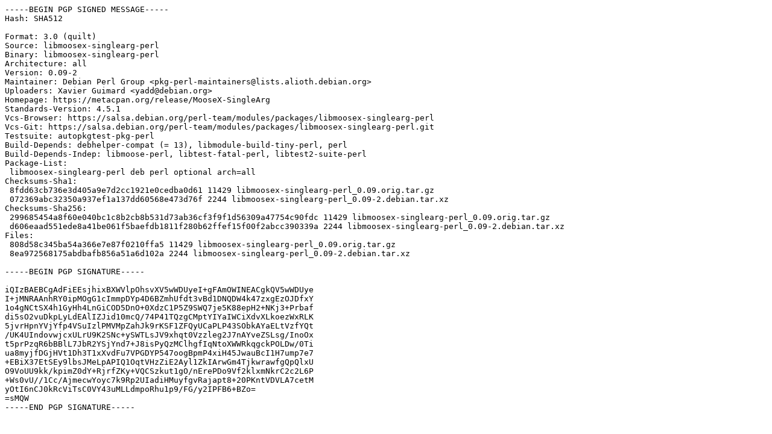

--- FILE ---
content_type: text/prs.lines.tag
request_url: http://nl.archive.ubuntu.comnl.archive.ubuntu.com/ubuntu/pool/universe/libm/libmoosex-singlearg-perl/libmoosex-singlearg-perl_0.09-2.dsc
body_size: 2254
content:
-----BEGIN PGP SIGNED MESSAGE-----
Hash: SHA512

Format: 3.0 (quilt)
Source: libmoosex-singlearg-perl
Binary: libmoosex-singlearg-perl
Architecture: all
Version: 0.09-2
Maintainer: Debian Perl Group <pkg-perl-maintainers@lists.alioth.debian.org>
Uploaders: Xavier Guimard <yadd@debian.org>
Homepage: https://metacpan.org/release/MooseX-SingleArg
Standards-Version: 4.5.1
Vcs-Browser: https://salsa.debian.org/perl-team/modules/packages/libmoosex-singlearg-perl
Vcs-Git: https://salsa.debian.org/perl-team/modules/packages/libmoosex-singlearg-perl.git
Testsuite: autopkgtest-pkg-perl
Build-Depends: debhelper-compat (= 13), libmodule-build-tiny-perl, perl
Build-Depends-Indep: libmoose-perl, libtest-fatal-perl, libtest2-suite-perl
Package-List:
 libmoosex-singlearg-perl deb perl optional arch=all
Checksums-Sha1:
 8fdd63cb736e3d405a9e7d2cc1921e0cedba0d61 11429 libmoosex-singlearg-perl_0.09.orig.tar.gz
 072369abc32350a937ef1a137dd60568e473d76f 2244 libmoosex-singlearg-perl_0.09-2.debian.tar.xz
Checksums-Sha256:
 299685454a8f60e040bc1c8b2cb8b531d73ab36cf3f9f1d56309a47754c90fdc 11429 libmoosex-singlearg-perl_0.09.orig.tar.gz
 d606eaad551ede8a41be061f5baefdb1811f280b62ffef15f00f2abcc390339a 2244 libmoosex-singlearg-perl_0.09-2.debian.tar.xz
Files:
 808d58c345ba54a366e7e87f0210ffa5 11429 libmoosex-singlearg-perl_0.09.orig.tar.gz
 8ea972568175abdbafb856a51a6d102a 2244 libmoosex-singlearg-perl_0.09-2.debian.tar.xz

-----BEGIN PGP SIGNATURE-----

iQIzBAEBCgAdFiEEsjhixBXWVlpOhsvXV5wWDUyeI+gFAmOWINEACgkQV5wWDUye
I+jMNRAAnhRY0ipMOgG1cImmpDYp4D6BZmhUfdt3vBd1DNQDW4k47zxgEzOJDfxY
1o4gNCtSX4h1GyHh4LnGiCOD5DnO+0XdzC1P5Z9SWQ7je5K88epH2+NKj3+Prbaf
di5sO2vuDkpLyLdEAlIZJid10mcQ/74P41TQzgCMptYIYaIWCiXdvXLkoezWxRLK
5jvrHpnYVjYfp4VSuIzlPMVMpZahJk9rKSF1ZFQyUCaPLP43SObkAYaELtVzfYQt
/UK4UIndovwjcxULrU9K2SNc+ySWTLsJV9xhqt0Vzzleg2J7nAYveZSLsg/InoOx
t5prPzqR6bBBlL7JbR2YSjYnd7+J8isPyQzMClhgfIqNtoXWWRkqgckPOLDw/0Ti
ua8myjfDGjHVt1Dh3T1xXvdFu7VPGDYP547oogBpmP4xiH45JwauBcI1H7ump7e7
+EBiX37EtSEy9lbsJMeLpAPIQ1OqtVHzZiE2Ayl1ZkIArwGm4TjkwrawfgQpQlxU
O9VoUU9kk/kpimZ0dY+RjrfZKy+VQCSzkut1gO/nErePDo9Vf2klxmNkrC2c2L6P
+Ws0vU//1Cc/AjmecwYoyc7k9Rp2UIadiHMuyfgvRajapt8+20PKntVDVLA7cetM
yOtI6nCJ0kRcViTsC0VY43uMLLdmpoRhu1p9/FG/y2IPFB6+BZo=
=sMQW
-----END PGP SIGNATURE-----
